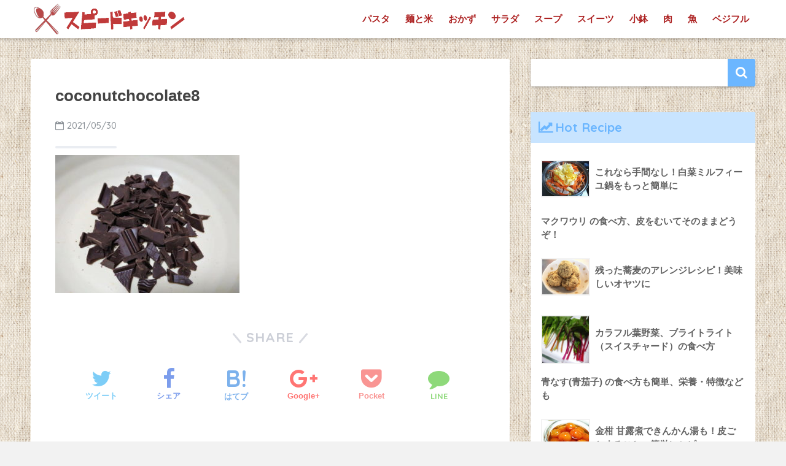

--- FILE ---
content_type: text/html; charset=UTF-8
request_url: https://s-kitchen.com/archives/desert/coconutchocolate/attachment/coconutchocolate8/
body_size: 10105
content:
<!doctype html>
<!--[if lt IE 7]><html lang="ja"
	prefix="og: https://ogp.me/ns#"  class="no-js lt-ie9 lt-ie8 lt-ie7"><![endif]-->
<!--[if (IE 7)&!(IEMobile)]><html lang="ja"
	prefix="og: https://ogp.me/ns#"  class="no-js lt-ie9 lt-ie8"><![endif]-->
<!--[if (IE 8)&!(IEMobile)]><html lang="ja"
	prefix="og: https://ogp.me/ns#"  class="no-js lt-ie9"><![endif]-->
<!--[if gt IE 8]><!--> <html lang="ja"
	prefix="og: https://ogp.me/ns#"  class="no-js"><!--<![endif]-->
	<head>
		<meta charset="utf-8">
		<meta http-equiv="X-UA-Compatible" content="IE=edge">
		<meta name="HandheldFriendly" content="True">
		<meta name="MobileOptimized" content="320">
		<meta name="viewport" content="width=device-width, initial-scale=1 ,viewport-fit=cover"/>
		<meta name="msapplication-TileColor" content="#6bb6ff">
        <meta name="theme-color" content="#6bb6ff">
		<link rel="pingback" href="https://s-kitchen.com/xmlrpc.php">
		<title>coconutchocolate8 | スピードキッチン</title>

		<!-- All in One SEO 4.1.1.2 -->
		<meta name="google-site-verification" content="TkoO0zCNtIl8LOtVGFm4DX0LVBvCqQGavU-3jQHHMg8" />
		<meta property="og:site_name" content="スピードキッチン | 野菜ソムリエのササッと簡単「おうちごはん」" />
		<meta property="og:type" content="article" />
		<meta property="og:title" content="coconutchocolate8 | スピードキッチン" />
		<meta property="article:published_time" content="2021-05-30T09:27:47Z" />
		<meta property="article:modified_time" content="2021-05-30T09:29:23Z" />
		<meta name="twitter:card" content="summary_large_image" />
		<meta name="twitter:site" content="@speedkitchen" />
		<meta name="twitter:domain" content="s-kitchen.com" />
		<meta name="twitter:title" content="coconutchocolate8 | スピードキッチン" />
		<meta name="twitter:label1" content="投稿者" />
		<meta name="twitter:data1" content="mimi" />
		<script type="application/ld+json" class="aioseo-schema">
			{"@context":"https:\/\/schema.org","@graph":[{"@type":"WebSite","@id":"https:\/\/s-kitchen.com\/#website","url":"https:\/\/s-kitchen.com\/","name":"\u30b9\u30d4\u30fc\u30c9\u30ad\u30c3\u30c1\u30f3","description":"\u91ce\u83dc\u30bd\u30e0\u30ea\u30a8\u306e\u30b5\u30b5\u30c3\u3068\u7c21\u5358\u300c\u304a\u3046\u3061\u3054\u306f\u3093\u300d","publisher":{"@id":"https:\/\/s-kitchen.com\/#organization"}},{"@type":"Organization","@id":"https:\/\/s-kitchen.com\/#organization","name":"\u7c21\u5358\u30ec\u30b7\u30d4\uff0a\u30b9\u30d4\u30fc\u30c9\u30ad\u30c3\u30c1\u30f3","url":"https:\/\/s-kitchen.com\/","sameAs":["https:\/\/twitter.com\/speedkitchen"]},{"@type":"BreadcrumbList","@id":"https:\/\/s-kitchen.com\/archives\/desert\/coconutchocolate\/attachment\/coconutchocolate8\/#breadcrumblist","itemListElement":[{"@type":"ListItem","@id":"https:\/\/s-kitchen.com\/#listItem","position":"1","item":{"@id":"https:\/\/s-kitchen.com\/#item","name":"\u30db\u30fc\u30e0","description":"\u30b9\u30d4\u30fc\u30c9\u30ad\u30c3\u30c1\u30f3\u3067\u306f\u3001\u624b\u8efd\u306b\u30d1\u30d1\u30c3\u3068\u7d20\u65e9\u304f\u4f5c\u308c\u3066\u7f8e\u5473\u3057\u3044\u30ec\u30b7\u30d4\u3092\u4e2d\u5fc3\u306b\u3001\u91ce\u83dc\u30bd\u30e0\u30ea\u30a8\u306a\u3089\u3067\u306f\u306e\u91ce\u83dc\u30ec\u30b7\u30d4\uff06\u8fb2\u5bb6\u306e\u98df\u3079\u65b9\u306a\u3069\u3082\u3054\u7d39\u4ecb\u3002","url":"https:\/\/s-kitchen.com\/"},"nextItem":"https:\/\/s-kitchen.com\/archives\/desert\/coconutchocolate\/attachment\/coconutchocolate8\/#listItem"},{"@type":"ListItem","@id":"https:\/\/s-kitchen.com\/archives\/desert\/coconutchocolate\/attachment\/coconutchocolate8\/#listItem","position":"2","item":{"@id":"https:\/\/s-kitchen.com\/archives\/desert\/coconutchocolate\/attachment\/coconutchocolate8\/#item","name":"coconutchocolate8","url":"https:\/\/s-kitchen.com\/archives\/desert\/coconutchocolate\/attachment\/coconutchocolate8\/"},"previousItem":"https:\/\/s-kitchen.com\/#listItem"}]},{"@type":"Person","@id":"https:\/\/s-kitchen.com\/archives\/author\/mimi\/#author","url":"https:\/\/s-kitchen.com\/archives\/author\/mimi\/","name":"mimi","image":{"@type":"ImageObject","@id":"https:\/\/s-kitchen.com\/archives\/desert\/coconutchocolate\/attachment\/coconutchocolate8\/#authorImage","url":"https:\/\/secure.gravatar.com\/avatar\/add7081ff4dd5519eb55e921c5c00290?s=96&d=mm&r=g","width":"96","height":"96","caption":"mimi"},"sameAs":["https:\/\/twitter.com\/speedkitchen"]},{"@type":"ItemPage","@id":"https:\/\/s-kitchen.com\/archives\/desert\/coconutchocolate\/attachment\/coconutchocolate8\/#itempage","url":"https:\/\/s-kitchen.com\/archives\/desert\/coconutchocolate\/attachment\/coconutchocolate8\/","name":"coconutchocolate8 | \u30b9\u30d4\u30fc\u30c9\u30ad\u30c3\u30c1\u30f3","inLanguage":"ja","isPartOf":{"@id":"https:\/\/s-kitchen.com\/#website"},"breadcrumb":{"@id":"https:\/\/s-kitchen.com\/archives\/desert\/coconutchocolate\/attachment\/coconutchocolate8\/#breadcrumblist"},"author":"https:\/\/s-kitchen.com\/archives\/desert\/coconutchocolate\/attachment\/coconutchocolate8\/#author","creator":"https:\/\/s-kitchen.com\/archives\/desert\/coconutchocolate\/attachment\/coconutchocolate8\/#author","datePublished":"2021-05-30T09:27:47+09:00","dateModified":"2021-05-30T09:29:23+09:00"}]}
		</script>
		<script type="text/javascript" >
			window.ga=window.ga||function(){(ga.q=ga.q||[]).push(arguments)};ga.l=+new Date;
			ga('create', "UA-11469882-67", 'auto');
			ga('send', 'pageview');
		</script>
		<script async src="https://www.google-analytics.com/analytics.js"></script>
		<!-- All in One SEO -->

<link rel='dns-prefetch' href='//ajax.googleapis.com' />
<link rel='dns-prefetch' href='//fonts.googleapis.com' />
<link rel='dns-prefetch' href='//s.w.org' />
<link rel="alternate" type="application/rss+xml" title="スピードキッチン &raquo; フィード" href="https://s-kitchen.com/feed/" />
<link rel="alternate" type="application/rss+xml" title="スピードキッチン &raquo; コメントフィード" href="https://s-kitchen.com/comments/feed/" />
		<script type="text/javascript">
			window._wpemojiSettings = {"baseUrl":"https:\/\/s.w.org\/images\/core\/emoji\/13.0.1\/72x72\/","ext":".png","svgUrl":"https:\/\/s.w.org\/images\/core\/emoji\/13.0.1\/svg\/","svgExt":".svg","source":{"concatemoji":"https:\/\/s-kitchen.com\/wp-includes\/js\/wp-emoji-release.min.js"}};
			!function(e,a,t){var n,r,o,i=a.createElement("canvas"),p=i.getContext&&i.getContext("2d");function s(e,t){var a=String.fromCharCode;p.clearRect(0,0,i.width,i.height),p.fillText(a.apply(this,e),0,0);e=i.toDataURL();return p.clearRect(0,0,i.width,i.height),p.fillText(a.apply(this,t),0,0),e===i.toDataURL()}function c(e){var t=a.createElement("script");t.src=e,t.defer=t.type="text/javascript",a.getElementsByTagName("head")[0].appendChild(t)}for(o=Array("flag","emoji"),t.supports={everything:!0,everythingExceptFlag:!0},r=0;r<o.length;r++)t.supports[o[r]]=function(e){if(!p||!p.fillText)return!1;switch(p.textBaseline="top",p.font="600 32px Arial",e){case"flag":return s([127987,65039,8205,9895,65039],[127987,65039,8203,9895,65039])?!1:!s([55356,56826,55356,56819],[55356,56826,8203,55356,56819])&&!s([55356,57332,56128,56423,56128,56418,56128,56421,56128,56430,56128,56423,56128,56447],[55356,57332,8203,56128,56423,8203,56128,56418,8203,56128,56421,8203,56128,56430,8203,56128,56423,8203,56128,56447]);case"emoji":return!s([55357,56424,8205,55356,57212],[55357,56424,8203,55356,57212])}return!1}(o[r]),t.supports.everything=t.supports.everything&&t.supports[o[r]],"flag"!==o[r]&&(t.supports.everythingExceptFlag=t.supports.everythingExceptFlag&&t.supports[o[r]]);t.supports.everythingExceptFlag=t.supports.everythingExceptFlag&&!t.supports.flag,t.DOMReady=!1,t.readyCallback=function(){t.DOMReady=!0},t.supports.everything||(n=function(){t.readyCallback()},a.addEventListener?(a.addEventListener("DOMContentLoaded",n,!1),e.addEventListener("load",n,!1)):(e.attachEvent("onload",n),a.attachEvent("onreadystatechange",function(){"complete"===a.readyState&&t.readyCallback()})),(n=t.source||{}).concatemoji?c(n.concatemoji):n.wpemoji&&n.twemoji&&(c(n.twemoji),c(n.wpemoji)))}(window,document,window._wpemojiSettings);
		</script>
		<style type="text/css">
img.wp-smiley,
img.emoji {
	display: inline !important;
	border: none !important;
	box-shadow: none !important;
	height: 1em !important;
	width: 1em !important;
	margin: 0 .07em !important;
	vertical-align: -0.1em !important;
	background: none !important;
	padding: 0 !important;
}
</style>
	<link rel='stylesheet' id='wp-block-library-css'  href='https://s-kitchen.com/wp-includes/css/dist/block-library/style.min.css' type='text/css' media='all' />
<link rel='stylesheet' id='quads-style-css-css'  href='https://s-kitchen.com/wp-content/plugins/quick-adsense-reloaded/includes/gutenberg/dist/blocks.style.build.css' type='text/css' media='all' />
<link rel='stylesheet' id='sng-stylesheet-css'  href='https://s-kitchen.com/wp-content/themes/sango-theme/style.css?ver141' type='text/css' media='all' />
<link rel='stylesheet' id='sng-option-css'  href='https://s-kitchen.com/wp-content/themes/sango-theme/entry-option.css?ver141' type='text/css' media='all' />
<link rel='stylesheet' id='sng-googlefonts-css'  href='//fonts.googleapis.com/css?family=Quicksand%3A500%2C700' type='text/css' media='all' />
<link rel='stylesheet' id='sng-fontawesome-css'  href='https://s-kitchen.com/wp-content/themes/sango-theme/library/fontawesome/css/font-awesome.min.css' type='text/css' media='all' />
<link rel='stylesheet' id='ripple-style-css'  href='https://s-kitchen.com/wp-content/themes/sango-theme/library/ripple/rippler.min.css' type='text/css' media='all' />
<style id='quads-styles-inline-css' type='text/css'>
.quads-ad-label { font-size: 12px; text-align: center; color: #333;}
</style>
<script type='text/javascript' src='https://ajax.googleapis.com/ajax/libs/jquery/2.2.4/jquery.min.js' id='jquery-js'></script>
<script type='text/javascript' src='https://s-kitchen.com/wp-content/themes/sango-theme/library/js/modernizr.custom.min.js' id='sng-modernizr-js'></script>
<link rel="https://api.w.org/" href="https://s-kitchen.com/wp-json/" /><link rel="alternate" type="application/json" href="https://s-kitchen.com/wp-json/wp/v2/media/829" /><link rel="EditURI" type="application/rsd+xml" title="RSD" href="https://s-kitchen.com/xmlrpc.php?rsd" />
<link rel='shortlink' href='https://s-kitchen.com/?p=829' />
<link rel="alternate" type="application/json+oembed" href="https://s-kitchen.com/wp-json/oembed/1.0/embed?url=https%3A%2F%2Fs-kitchen.com%2Farchives%2Fdesert%2Fcoconutchocolate%2Fattachment%2Fcoconutchocolate8%2F" />
<link rel="alternate" type="text/xml+oembed" href="https://s-kitchen.com/wp-json/oembed/1.0/embed?url=https%3A%2F%2Fs-kitchen.com%2Farchives%2Fdesert%2Fcoconutchocolate%2Fattachment%2Fcoconutchocolate8%2F&#038;format=xml" />
<script src="//pagead2.googlesyndication.com/pagead/js/adsbygoogle.js"></script><script type='text/javascript'>document.cookie = 'quads_browser_width='+screen.width;</script><meta name="robots" content="noindex,nofollow" /><meta property="og:title" content="coconutchocolate8" />
<meta property="og:description" content="" />
<meta property="og:type" content="article" />
<meta property="og:url" content="https://s-kitchen.com/archives/desert/coconutchocolate/attachment/coconutchocolate8/" />
<meta property="og:image" content="https://s-kitchen.com/wp-content/themes/sango-theme/library/images/default.jpg" />
<meta property="og:site_name" content="スピードキッチン" />
<meta name="twitter:card" content="summary_large_image" />
<!--chart--><script type="text/javascript">var _sf_startpt=(new Date()).getTime()</script><!--chart--><style type="text/css" id="custom-background-css">
body.custom-background { background-color: #f2f2f2; background-image: url("https://s-kitchen.com/wp-content/uploads/2021/05/rinen.png"); background-position: left top; background-size: auto; background-repeat: repeat; background-attachment: scroll; }
</style>
	<link rel="icon" href="https://s-kitchen.com/wp-content/uploads/2017/12/cropped-icon-32x32.png" sizes="32x32" />
<link rel="icon" href="https://s-kitchen.com/wp-content/uploads/2017/12/cropped-icon-192x192.png" sizes="192x192" />
<link rel="apple-touch-icon" href="https://s-kitchen.com/wp-content/uploads/2017/12/cropped-icon-180x180.png" />
<meta name="msapplication-TileImage" content="https://s-kitchen.com/wp-content/uploads/2017/12/cropped-icon-270x270.png" />
<style>
a {color: #4f96f6;}
.main-c {color: #6bb6ff;}
.main-bc {background-color: #6bb6ff;}
.main-bdr,#inner-content .main-bdr {border-color:  #6bb6ff;}
.pastel-bc , #inner-content .pastel-bc {background-color: #c8e4ff;}
.accent-c {color: #ffb36b;}
.accent-bc {background-color: #ffb36b;}
.header,#footer-menu,.drawer__title {background-color: #ffffff;}
#logo a {color: #FFF;}
.desktop-nav li a , .mobile-nav li a, #footer-menu a ,.copyright, #drawer__open,.drawer__title {color: #ad2222;}
.drawer__title .close span, .drawer__title .close span:before {background: #ad2222;}
.desktop-nav li:after {background: #ad2222;}
.mobile-nav .current-menu-item {border-bottom-color: #ad2222;}
.widgettitle {color: #6bb6ff;background-color:#c8e4ff;}
.footer {background-color: #e0e4eb;}
.footer, .footer a, .footer .widget ul li a {color: #3c3c3c;}
.body_bc {background-color: #f2f2f2;}#toc_container .toc_title, #footer_menu .raised, .pagination a, .pagination span, #reply-title:before , .entry-content blockquote:before ,.main-c-before li:before ,.main-c-b:before{color: #6bb6ff;}
#searchsubmit, #toc_container .toc_title:before, .cat-name, .pre_tag > span, .pagination .current, #submit ,.withtag_list > span,.main-bc-before li:before {background-color: #6bb6ff;}
#toc_container, h3 ,.li-mainbdr ul,.li-mainbdr ol {border-color: #6bb6ff;}
.search-title .fa-search ,.acc-bc-before li:before {background: #ffb36b;}
.li-accentbdr ul, .li-accentbdr ol {border-color: #ffb36b;}
.pagination a:hover ,.li-pastelbc ul, .li-pastelbc ol {background: #c8e4ff;}
body {font-size: 100%;}
@media only screen and (min-width: 481px) {
body {font-size: 107%;}
}
@media only screen and (min-width: 1030px) {
body {font-size: 107%;}
}
.totop {background: #5ba9f7;}
.header-info a {color: #FFF; background: linear-gradient(95deg,#738bff,#85e3ec);}
.fixed-menu ul {background: #FFF;}
.fixed-menu a {color: #a2a7ab;}
.fixed-menu .current-menu-item a , .fixed-menu ul li a.active {color: #6bb6ff;}
.post-tab {background: #FFF;} .post-tab>div {color: #a7a7a7} .post-tab > div.tab-active{background: linear-gradient(45deg,#bdb9ff,#67b8ff)}
</style>
	</head>
	<body class="attachment attachment-template-default single single-attachment postid-829 attachmentid-829 attachment-jpeg custom-background">
		<div id="container">
			<header class="header">
								<div id="inner-header" class="wrap cf">
										<p id="logo" class="h1 dfont">
						<a href="https://s-kitchen.com"><img src="https://s-kitchen.com/wp-content/uploads/2021/05/logo-1.png" alt="スピードキッチン"></a>
					</p>
					<nav class="desktop-nav clearfix"><ul id="menu-%e3%82%b0%e3%83%ad%e3%83%bc%e3%83%90%e3%83%ab%e3%83%a1%e3%83%8b%e3%83%a5%e3%83%bc" class="menu"><li id="menu-item-292" class="menu-item menu-item-type-custom menu-item-object-custom menu-item-292"><a href="https://s-kitchen.com/archives/category/pasta/">パスタ</a></li>
<li id="menu-item-293" class="menu-item menu-item-type-custom menu-item-object-custom menu-item-293"><a href="https://s-kitchen.com/archives/category/don/">麺と米</a></li>
<li id="menu-item-294" class="menu-item menu-item-type-custom menu-item-object-custom menu-item-294"><a href="https://s-kitchen.com/archives/category/okazu/">おかず</a></li>
<li id="menu-item-295" class="menu-item menu-item-type-custom menu-item-object-custom menu-item-295"><a href="https://s-kitchen.com/archives/category/salad/">サラダ</a></li>
<li id="menu-item-296" class="menu-item menu-item-type-custom menu-item-object-custom menu-item-296"><a href="https://s-kitchen.com/archives/category/soup/">スープ</a></li>
<li id="menu-item-297" class="menu-item menu-item-type-custom menu-item-object-custom menu-item-297"><a href="https://s-kitchen.com/archives/category/desert/">スイーツ</a></li>
<li id="menu-item-298" class="menu-item menu-item-type-custom menu-item-object-custom menu-item-298"><a href="https://s-kitchen.com/archives/category/kobati/">小鉢</a></li>
<li id="menu-item-299" class="menu-item menu-item-type-custom menu-item-object-custom menu-item-299"><a href="https://s-kitchen.com/archives/category/meet/">肉</a></li>
<li id="menu-item-300" class="menu-item menu-item-type-custom menu-item-object-custom menu-item-300"><a href="https://s-kitchen.com/archives/category/fish/">魚</a></li>
<li id="menu-item-302" class="menu-item menu-item-type-custom menu-item-object-custom menu-item-302"><a href="https://s-kitchen.com/archives/category/vegetable/">ベジフル</a></li>
</ul></nav>				</div>
									<!-- beat--><script type="text/javascript">var _sf_startpt=(new Date()).getTime()</script><!-- beat-->
			</header>
				<div id="content">
		<div id="inner-content" class="wrap cf">
			<main id="main" class="m-all t-2of3 d-5of7 cf">
							       <article id="entry" class="cf post-829 attachment type-attachment status-inherit nothumb">
			       	  <header class="article-header entry-header">
	    <h1 class="entry-title single-title">coconutchocolate8</h1>
	<p class="entry-meta vcard dfont">
			       	<time class="pubdate entry-time" datetime="2021-05-30">2021/05/30</time>
	       	    </p>
    		</header><section class="entry-content cf">
  <p class="attachment"><a href='https://s-kitchen.com/wp-content/uploads/2021/05/coconutchocolate8.jpg'><img width="300" height="225" src="https://s-kitchen.com/wp-content/uploads/2021/05/coconutchocolate8-300x225.jpg" class="attachment-medium size-medium" alt="" loading="lazy" srcset="https://s-kitchen.com/wp-content/uploads/2021/05/coconutchocolate8-300x225.jpg 300w, https://s-kitchen.com/wp-content/uploads/2021/05/coconutchocolate8.jpg 490w" sizes="(max-width: 300px) 100vw, 300px" /></a></p>
</section><footer class="article-footer">
    <aside>
    	<div class="footer-contents">
        	    <div class="sns-btn normal-sns">
      <span class="sns-btn__title dfont">SHARE</span>      <ul>
          <!-- twitter -->
          <li class="tw sns-btn__item">
              <a href="http://twitter.com/share?url=https%3A%2F%2Fs-kitchen.com%2Farchives%2Fdesert%2Fcoconutchocolate%2Fattachment%2Fcoconutchocolate8%2F&text=coconutchocolate8%EF%BD%9C%E3%82%B9%E3%83%94%E3%83%BC%E3%83%89%E3%82%AD%E3%83%83%E3%83%81%E3%83%B3" target="_blank" rel="nofollow">
                  <i class="fa fa-twitter"></i>
                  <span class="share_txt">ツイート</span>
              </a>
                        </li>

          <!-- facebook -->
          <li class="fb sns-btn__item">
              <a href="http://www.facebook.com/share.php?u=https%3A%2F%2Fs-kitchen.com%2Farchives%2Fdesert%2Fcoconutchocolate%2Fattachment%2Fcoconutchocolate8%2F&t=coconutchocolate8%EF%BD%9C%E3%82%B9%E3%83%94%E3%83%BC%E3%83%89%E3%82%AD%E3%83%83%E3%83%81%E3%83%B3" target="_blank" rel="nofollow">
                  <i class="fa fa-facebook"></i>
                  <span class="share_txt">シェア</span>
              </a>
                        </li>

          <!-- はてなブックマーク -->
          <li class="hatebu sns-btn__item">
            <a href="http://b.hatena.ne.jp/add?mode=confirm&url=https%3A%2F%2Fs-kitchen.com%2Farchives%2Fdesert%2Fcoconutchocolate%2Fattachment%2Fcoconutchocolate8%2F"  onclick="javascript:window.open(this.href, '', 'menubar=no,toolbar=no,resizable=yes,scrollbars=yes,height=400,width=510');return false;" target="_blank" rel="nofollow">
                  <i class="fa fa-hatebu"></i>
                  <span class="share_txt">はてブ</span>
              </a>
                        </li>

          <!-- Google+ 別デザインのときは非表示に-->
                        <li class="gplus sns-btn__item">
                  <a href="https://plus.google.com/share?url=https%3A%2F%2Fs-kitchen.com%2Farchives%2Fdesert%2Fcoconutchocolate%2Fattachment%2Fcoconutchocolate8%2F" target="_blank" rel="nofollow">
                      <i class="fa fa-google-plus" aria-hidden="true"></i>
                      <span class="share_txt">Google+</span>
                  </a>
                                </li>
          
          <!-- Pocket -->
          <li class="pkt sns-btn__item">
             <a href="http://getpocket.com/edit?url=https%3A%2F%2Fs-kitchen.com%2Farchives%2Fdesert%2Fcoconutchocolate%2Fattachment%2Fcoconutchocolate8%2F&title=coconutchocolate8%EF%BD%9C%E3%82%B9%E3%83%94%E3%83%BC%E3%83%89%E3%82%AD%E3%83%83%E3%83%81%E3%83%B3" target="_blank" rel="nofollow">
                  <i class="fa fa-get-pocket"></i>
                  <span class="share_txt">Pocket</span>
              </a>
                        </li>

          <!-- LINE -->
          <li class="line sns-btn__item">
              <a href="http://line.me/R/msg/text/?https%3A%2F%2Fs-kitchen.com%2Farchives%2Fdesert%2Fcoconutchocolate%2Fattachment%2Fcoconutchocolate8%2F%0D%0Acoconutchocolate8%EF%BD%9C%E3%82%B9%E3%83%94%E3%83%BC%E3%83%89%E3%82%AD%E3%83%83%E3%83%81%E3%83%B3" target="_blank" rel="nofollow">
                 <i class="fa fa-comment"></i>
                  <span class="share_txt dfont">LINE</span>
              </a>
          </li>
      </ul>
  </div>
          	        	<div class="footer-meta dfont">
               	          	</div>
        	        	        	<div id="related_ads"><div class="textwidget custom-html-widget"><!--関連記事-->
<script async src="//pagead2.googlesyndication.com/pagead/js/adsbygoogle.js"></script>
<ins class="adsbygoogle"
     style="display:block"
     data-ad-format="autorelaxed"
     data-ad-client="ca-pub-0661987339735327"
     data-ad-slot="6789788765"></ins>
<script>
     (adsbygoogle = window.adsbygoogle || []).push({});
	</script><br />
<!--関連記事-->	</div></div><div id="related_ads">			<div class="textwidget"><div style="font-size: 0.8em;">
<ul>
<li>掲載内容は注意を払っておりますが、万一トラブルや損害が生じても責任は負いかねます。ご自身の判断のもとご利用ください。</li>
<li>当サイトではアフィリエイトプログラムを利用して商品を紹介する場合があります。</li>
</ul>
</div>
</div>
		</div>                  </div>
            </aside>
</footer>
      <script type="application/ld+json">
      {
      "@context": "http://schema.org",
      "@type": "Article",
      "mainEntityOfPage":"https://s-kitchen.com/archives/desert/coconutchocolate/attachment/coconutchocolate8/",
      "headline": "coconutchocolate8",

      "image": {
      "@type": "ImageObject",
      "url": "https://s-kitchen.com/wp-content/uploads/2021/05/coconutchocolate8.jpg",
      "width":490,
      "height":367      },

      "datePublished": "2021-05-30T18:27:47+0900",
      "dateModified": "2021-05-30T18:29:23+0900",
      "author": {
      "@type": "Person",
      "name": "mimi"
      },
      "publisher": {
      "@type": "Organization",
      "name": "",
      "logo": {
      "@type": "ImageObject",
      "url": ""
      }
      },
      "description": ""
      }
    </script>
   
			        </article>
			        <div class="prnx_box cf">
		</div>			    
				
			</main>
				<div id="sidebar1" class="sidebar m-all t-1of3 d-2of7 last-col cf" role="complementary">
	<aside>
		<div class="insidesp">
			<div id="notfix">
				<div id="search-6" class="widget widget_search"><form role="search" method="get" id="searchform" class="searchform" action="https://s-kitchen.com/">
    <div>
        <input type="search" id="s" name="s" value="" />
        <button type="submit" id="searchsubmit" ><i class="fa fa-search"></i></button>
    </div>
</form></div>        <div class="widget my_popular_posts">
          <h4 class="widgettitle dfont">Hot Recipe</h4>                          <ul class="my-widget">
                                    <li><a href="https://s-kitchen.com/archives/nabe/post_348/">
                        <figure class="my-widget__img"><img width="160" height="120" src="https://s-kitchen.com/wp-content/uploads/2019/08/hakusai.jpg" class="attachment-thumb-160 size-thumb-160 wp-post-image" alt="" loading="lazy" srcset="https://s-kitchen.com/wp-content/uploads/2019/08/hakusai.jpg 490w, https://s-kitchen.com/wp-content/uploads/2019/08/hakusai-300x225.jpg 300w" sizes="(max-width: 160px) 100vw, 160px" /></figure>                        <div class="my-widget__text">これなら手間なし！白菜ミルフィーユ鍋をもっと簡単に</div>
                      </a></li>
                                    <li><a href="https://s-kitchen.com/archives/vegetable/post_258/">
                                                <div class="my-widget__text">マクワウリ の食べ方、皮をむいてそのままどうぞ！</div>
                      </a></li>
                                    <li><a href="https://s-kitchen.com/archives/desert/post_349/">
                        <figure class="my-widget__img"><img width="160" height="120" src="https://s-kitchen.com/wp-content/uploads/2019/08/sobadan1.jpg" class="attachment-thumb-160 size-thumb-160 wp-post-image" alt="" loading="lazy" srcset="https://s-kitchen.com/wp-content/uploads/2019/08/sobadan1.jpg 490w, https://s-kitchen.com/wp-content/uploads/2019/08/sobadan1-300x225.jpg 300w" sizes="(max-width: 160px) 100vw, 160px" /></figure>                        <div class="my-widget__text">残った蕎麦のアレンジレシピ！美味しいオヤツに</div>
                      </a></li>
                                    <li><a href="https://s-kitchen.com/archives/vegetable/post_340/">
                        <figure class="my-widget__img"><img width="160" height="160" src="https://s-kitchen.com/wp-content/uploads/2015/05/buraito-160x160.jpg" class="attachment-thumb-160 size-thumb-160 wp-post-image" alt="" loading="lazy" srcset="https://s-kitchen.com/wp-content/uploads/2015/05/buraito-160x160.jpg 160w, https://s-kitchen.com/wp-content/uploads/2015/05/buraito-150x150.jpg 150w, https://s-kitchen.com/wp-content/uploads/2015/05/buraito-125x125.jpg 125w" sizes="(max-width: 160px) 100vw, 160px" /></figure>                        <div class="my-widget__text">カラフル葉野菜、ブライトライト（スイスチャード）の食べ方</div>
                      </a></li>
                                    <li><a href="https://s-kitchen.com/archives/vegetable/post_262-2/">
                                                <div class="my-widget__text">青なす(青茄子) の食べ方も簡単、栄養・特徴なども</div>
                      </a></li>
                                    <li><a href="https://s-kitchen.com/archives/desert/post_360/">
                        <figure class="my-widget__img"><img width="160" height="120" src="https://s-kitchen.com/wp-content/uploads/2017/03/kinkan.jpg" class="attachment-thumb-160 size-thumb-160 wp-post-image" alt="" loading="lazy" srcset="https://s-kitchen.com/wp-content/uploads/2017/03/kinkan.jpg 490w, https://s-kitchen.com/wp-content/uploads/2017/03/kinkan-300x225.jpg 300w" sizes="(max-width: 160px) 100vw, 160px" /></figure>                        <div class="my-widget__text">金柑 甘露煮できんかん湯も！皮ごとまるごと、簡単レシピ</div>
                      </a></li>
                                    <li><a href="https://s-kitchen.com/archives/salad/post_129/">
                                                <div class="my-widget__text">ロマネスコ　すっごい野菜</div>
                      </a></li>
                                    <li><a href="https://s-kitchen.com/archives/vegetable/2/">
                        <figure class="my-widget__img"><img width="160" height="120" src="https://s-kitchen.com/wp-content/uploads/2019/08/hourensohozon2.jpg" class="attachment-thumb-160 size-thumb-160 wp-post-image" alt="" loading="lazy" srcset="https://s-kitchen.com/wp-content/uploads/2019/08/hourensohozon2.jpg 490w, https://s-kitchen.com/wp-content/uploads/2019/08/hourensohozon2-300x225.jpg 300w" sizes="(max-width: 160px) 100vw, 160px" /></figure>                        <div class="my-widget__text">ほうれん草が長持ちする保存方法！農家もやってる2種類の方法</div>
                      </a></li>
                                    <li><a href="https://s-kitchen.com/archives/vegetable/post_247/">
                        <figure class="my-widget__img"><img width="160" height="160" src="https://s-kitchen.com/wp-content/uploads/2012/05/hatama0-160x160.jpg" class="attachment-thumb-160 size-thumb-160 wp-post-image" alt="" loading="lazy" srcset="https://s-kitchen.com/wp-content/uploads/2012/05/hatama0-160x160.jpg 160w, https://s-kitchen.com/wp-content/uploads/2012/05/hatama0-150x150.jpg 150w, https://s-kitchen.com/wp-content/uploads/2012/05/hatama0-125x125.jpg 125w" sizes="(max-width: 160px) 100vw, 160px" /></figure>                        <div class="my-widget__text">葉たまねぎ（葉玉葱）のスープ レシピ</div>
                      </a></li>
                                    <li><a href="https://s-kitchen.com/archives/soup/post_181/">
                        <figure class="my-widget__img"><img width="160" height="160" src="https://s-kitchen.com/wp-content/uploads/2008/11/chate1-160x160.jpg" class="attachment-thumb-160 size-thumb-160 wp-post-image" alt="" loading="lazy" srcset="https://s-kitchen.com/wp-content/uploads/2008/11/chate1-160x160.jpg 160w, https://s-kitchen.com/wp-content/uploads/2008/11/chate1-150x150.jpg 150w, https://s-kitchen.com/wp-content/uploads/2008/11/chate1-125x125.jpg 125w" sizes="(max-width: 160px) 100vw, 160px" /></figure>                        <div class="my-widget__text">チャーテ って野菜、知ってますか？</div>
                      </a></li>
                                    <li><a href="https://s-kitchen.com/archives/vegetable/5/">
                        <figure class="my-widget__img"><img width="160" height="160" src="https://s-kitchen.com/wp-content/uploads/2015/07/piman5-160x160.jpg" class="attachment-thumb-160 size-thumb-160 wp-post-image" alt="" loading="lazy" srcset="https://s-kitchen.com/wp-content/uploads/2015/07/piman5-160x160.jpg 160w, https://s-kitchen.com/wp-content/uploads/2015/07/piman5-150x150.jpg 150w, https://s-kitchen.com/wp-content/uploads/2015/07/piman5-125x125.jpg 125w" sizes="(max-width: 160px) 100vw, 160px" /></figure>                        <div class="my-widget__text">簡単1秒！ピーマンのヘタを包丁を使わずキレイに取る裏ワザ、肉詰めに</div>
                      </a></li>
                                    <li><a href="https://s-kitchen.com/archives/vegetable/shikakumame/">
                        <figure class="my-widget__img"><img width="160" height="120" src="https://s-kitchen.com/wp-content/uploads/2020/11/sikakumame.jpg" class="attachment-thumb-160 size-thumb-160 wp-post-image" alt="" loading="lazy" srcset="https://s-kitchen.com/wp-content/uploads/2020/11/sikakumame.jpg 700w, https://s-kitchen.com/wp-content/uploads/2020/11/sikakumame-300x225.jpg 300w, https://s-kitchen.com/wp-content/uploads/2020/11/sikakumame-500x374.jpg 500w" sizes="(max-width: 160px) 100vw, 160px" /></figure>                        <div class="my-widget__text">四角豆（シカクマメ）はサクサク食べられるおもしろ野菜</div>
                      </a></li>
                                                    </ul>
                    </div>
      <div id="categories-4" class="widget widget_categories"><h4 class="widgettitle dfont">カテゴリー</h4>
			<ul>
					<li class="cat-item cat-item-55"><a href="https://s-kitchen.com/archives/category/okazu/">おかずレシピ</a>
</li>
	<li class="cat-item cat-item-5"><a href="https://s-kitchen.com/archives/category/tuhan/">お取り寄せ</a>
</li>
	<li class="cat-item cat-item-2"><a href="https://s-kitchen.com/archives/category/dairy/">その他</a>
</li>
	<li class="cat-item cat-item-10"><a href="https://s-kitchen.com/archives/category/convenience/">コンビニ グルメ</a>
</li>
	<li class="cat-item cat-item-18"><a href="https://s-kitchen.com/archives/category/salad/">サラダ レシピ</a>
</li>
	<li class="cat-item cat-item-158"><a href="https://s-kitchen.com/archives/category/desert/">スイーツ</a>
</li>
	<li class="cat-item cat-item-37"><a href="https://s-kitchen.com/archives/category/soup/">スープ レシピ</a>
</li>
	<li class="cat-item cat-item-31"><a href="https://s-kitchen.com/archives/category/pasta/">パスタ レシピ</a>
</li>
	<li class="cat-item cat-item-412"><a href="https://s-kitchen.com/archives/category/gopan/">パン・オートミール</a>
</li>
	<li class="cat-item cat-item-48"><a href="https://s-kitchen.com/archives/category/don/">丼・麺・ごはん</a>
</li>
	<li class="cat-item cat-item-24"><a href="https://s-kitchen.com/archives/category/kobati/">小鉢・常備菜 レシピ</a>
</li>
	<li class="cat-item cat-item-28"><a href="https://s-kitchen.com/archives/category/meet/">肉料理</a>
</li>
	<li class="cat-item cat-item-657"><a href="https://s-kitchen.com/archives/category/seasoning/">調味料・タレ・ドレッシング</a>
</li>
	<li class="cat-item cat-item-166"><a href="https://s-kitchen.com/archives/category/vegetable/">野菜・フルーツのお話</a>
</li>
	<li class="cat-item cat-item-447"><a href="https://s-kitchen.com/archives/category/nabe/">鍋 レシピ</a>
</li>
	<li class="cat-item cat-item-91"><a href="https://s-kitchen.com/archives/category/fish/">魚料理</a>
</li>
			</ul>

			</div>			</div>
					</div>
	</aside>
	</div>
		</div>
	</div>
			<footer class="footer">
									<div id="inner-footer" class="wrap cf">
						<a href="#container" class="fab-btn accent-bc" rel="nofollow">
							<i class="fa fa-angle-up"></i>
						</a>
						<div class="fblock first">
													</div>
						<div class="fblock">
													</div>
						<div class="fblock last">
													</div>
					</div>
								<div id="footer-menu">
					<div>
						<a class="footer-menu__btn dfont" href="https://s-kitchen.com/"><i class="fa fa-home fa-lg"></i> HOME</a>
					</div>
					<nav>
																	</nav>
					<p class="copyright dfont">
						&copy; 2026						スピードキッチン						All rights reserved.
					</p>
				</div>
			</footer>
		</div>
						<script type='text/javascript' src='https://s-kitchen.com/wp-content/themes/sango-theme/library/ripple/jquery.rippler.js' id='ripple-js-js'></script>
<script type='text/javascript' src='https://s-kitchen.com/wp-includes/js/wp-embed.min.js' id='wp-embed-js'></script>
<script type='text/javascript' src='https://s-kitchen.com/wp-content/plugins/quick-adsense-reloaded/assets/js/ads.js' id='quads-admin-ads-js'></script>
<!-- 解析 -->
<script async src="https://www.googletagmanager.com/gtag/js?id=UA-135370052-1"></script>
<script>
  window.dataLayer = window.dataLayer || [];
  function gtag(){dataLayer.push(arguments);}
  gtag('js', new Date());

  gtag('config', 'UA-135370052-1');
</script>
<!--chart-->
<script type="text/javascript">
var _sf_async_config={uid:25217,domain:"s-kitchen.com"};
(function(){
  function loadChartbeat() {
    window._sf_endpt=(new Date()).getTime();
    var e = document.createElement('script');
    e.setAttribute('language', 'javascript');
    e.setAttribute('type', 'text/javascript');
    e.setAttribute('src',
       (("https:" == document.location.protocol) ? "https://a248.e.akamai.net/chartbeat.download.akamai.com/102508/" : "http://static.chartbeat.com/") +
       "js/chartbeat.js");
    document.body.appendChild(e);
  }
  var oldonload = window.onload;
  window.onload = (typeof window.onload != 'function') ?
     loadChartbeat : function() { oldonload(); loadChartbeat(); };
})();

</script>
<!--chart-->
	</body>
</html>


--- FILE ---
content_type: text/html; charset=utf-8
request_url: https://www.google.com/recaptcha/api2/aframe
body_size: 268
content:
<!DOCTYPE HTML><html><head><meta http-equiv="content-type" content="text/html; charset=UTF-8"></head><body><script nonce="OUQqPBdl0A2Zf4KuYCggCw">/** Anti-fraud and anti-abuse applications only. See google.com/recaptcha */ try{var clients={'sodar':'https://pagead2.googlesyndication.com/pagead/sodar?'};window.addEventListener("message",function(a){try{if(a.source===window.parent){var b=JSON.parse(a.data);var c=clients[b['id']];if(c){var d=document.createElement('img');d.src=c+b['params']+'&rc='+(localStorage.getItem("rc::a")?sessionStorage.getItem("rc::b"):"");window.document.body.appendChild(d);sessionStorage.setItem("rc::e",parseInt(sessionStorage.getItem("rc::e")||0)+1);localStorage.setItem("rc::h",'1769728258792');}}}catch(b){}});window.parent.postMessage("_grecaptcha_ready", "*");}catch(b){}</script></body></html>

--- FILE ---
content_type: text/plain
request_url: https://www.google-analytics.com/j/collect?v=1&_v=j102&a=154931814&t=pageview&_s=1&dl=https%3A%2F%2Fs-kitchen.com%2Farchives%2Fdesert%2Fcoconutchocolate%2Fattachment%2Fcoconutchocolate8%2F&ul=en-us%40posix&dt=coconutchocolate8%20%7C%20%E3%82%B9%E3%83%94%E3%83%BC%E3%83%89%E3%82%AD%E3%83%83%E3%83%81%E3%83%B3&sr=1280x720&vp=1280x720&_u=IEBAAEABAAAAACAAI~&jid=1291863406&gjid=1792046941&cid=1098341384.1769728256&tid=UA-11469882-67&_gid=2068299197.1769728256&_r=1&_slc=1&z=826053293
body_size: -450
content:
2,cG-QRK7RLL5DM